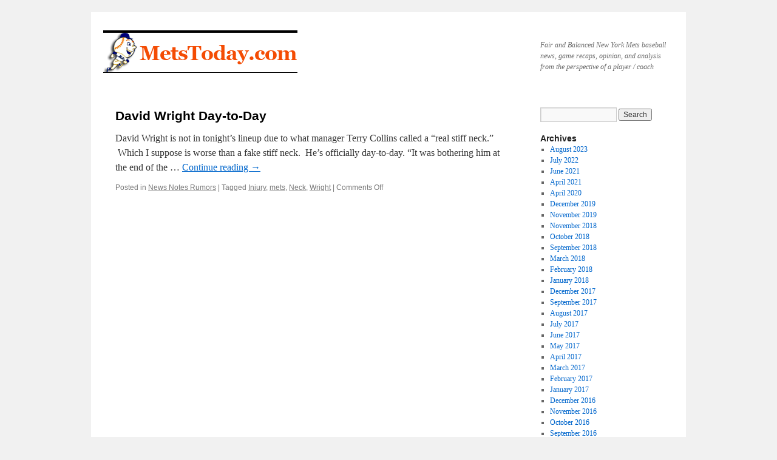

--- FILE ---
content_type: text/html; charset=UTF-8
request_url: http://www.metstoday.com/date/2013/04/29/
body_size: 10313
content:
<!DOCTYPE html>
<html lang="en-US">
<head>
<meta charset="UTF-8" />
<title>
29 | April | 2013 | 	</title>
<link rel="profile" href="https://gmpg.org/xfn/11" />
<link rel="stylesheet" type="text/css" media="all" href="http://www.metstoday.com/wp-content/themes/twentyten/style.css?ver=20251202" />
<link rel="pingback" href="http://www.metstoday.com/xmlrpc.php">
<meta name='robots' content='max-image-preview:large' />
<link rel="alternate" type="application/rss+xml" title=" &raquo; Feed" href="http://www.metstoday.com/feed/" />
<link rel="alternate" type="application/rss+xml" title=" &raquo; Comments Feed" href="http://www.metstoday.com/comments/feed/" />
<style id='wp-img-auto-sizes-contain-inline-css' type='text/css'>
img:is([sizes=auto i],[sizes^="auto," i]){contain-intrinsic-size:3000px 1500px}
/*# sourceURL=wp-img-auto-sizes-contain-inline-css */
</style>
<style id='wp-emoji-styles-inline-css' type='text/css'>

	img.wp-smiley, img.emoji {
		display: inline !important;
		border: none !important;
		box-shadow: none !important;
		height: 1em !important;
		width: 1em !important;
		margin: 0 0.07em !important;
		vertical-align: -0.1em !important;
		background: none !important;
		padding: 0 !important;
	}
/*# sourceURL=wp-emoji-styles-inline-css */
</style>
<style id='wp-block-library-inline-css' type='text/css'>
:root{--wp-block-synced-color:#7a00df;--wp-block-synced-color--rgb:122,0,223;--wp-bound-block-color:var(--wp-block-synced-color);--wp-editor-canvas-background:#ddd;--wp-admin-theme-color:#007cba;--wp-admin-theme-color--rgb:0,124,186;--wp-admin-theme-color-darker-10:#006ba1;--wp-admin-theme-color-darker-10--rgb:0,107,160.5;--wp-admin-theme-color-darker-20:#005a87;--wp-admin-theme-color-darker-20--rgb:0,90,135;--wp-admin-border-width-focus:2px}@media (min-resolution:192dpi){:root{--wp-admin-border-width-focus:1.5px}}.wp-element-button{cursor:pointer}:root .has-very-light-gray-background-color{background-color:#eee}:root .has-very-dark-gray-background-color{background-color:#313131}:root .has-very-light-gray-color{color:#eee}:root .has-very-dark-gray-color{color:#313131}:root .has-vivid-green-cyan-to-vivid-cyan-blue-gradient-background{background:linear-gradient(135deg,#00d084,#0693e3)}:root .has-purple-crush-gradient-background{background:linear-gradient(135deg,#34e2e4,#4721fb 50%,#ab1dfe)}:root .has-hazy-dawn-gradient-background{background:linear-gradient(135deg,#faaca8,#dad0ec)}:root .has-subdued-olive-gradient-background{background:linear-gradient(135deg,#fafae1,#67a671)}:root .has-atomic-cream-gradient-background{background:linear-gradient(135deg,#fdd79a,#004a59)}:root .has-nightshade-gradient-background{background:linear-gradient(135deg,#330968,#31cdcf)}:root .has-midnight-gradient-background{background:linear-gradient(135deg,#020381,#2874fc)}:root{--wp--preset--font-size--normal:16px;--wp--preset--font-size--huge:42px}.has-regular-font-size{font-size:1em}.has-larger-font-size{font-size:2.625em}.has-normal-font-size{font-size:var(--wp--preset--font-size--normal)}.has-huge-font-size{font-size:var(--wp--preset--font-size--huge)}.has-text-align-center{text-align:center}.has-text-align-left{text-align:left}.has-text-align-right{text-align:right}.has-fit-text{white-space:nowrap!important}#end-resizable-editor-section{display:none}.aligncenter{clear:both}.items-justified-left{justify-content:flex-start}.items-justified-center{justify-content:center}.items-justified-right{justify-content:flex-end}.items-justified-space-between{justify-content:space-between}.screen-reader-text{border:0;clip-path:inset(50%);height:1px;margin:-1px;overflow:hidden;padding:0;position:absolute;width:1px;word-wrap:normal!important}.screen-reader-text:focus{background-color:#ddd;clip-path:none;color:#444;display:block;font-size:1em;height:auto;left:5px;line-height:normal;padding:15px 23px 14px;text-decoration:none;top:5px;width:auto;z-index:100000}html :where(.has-border-color){border-style:solid}html :where([style*=border-top-color]){border-top-style:solid}html :where([style*=border-right-color]){border-right-style:solid}html :where([style*=border-bottom-color]){border-bottom-style:solid}html :where([style*=border-left-color]){border-left-style:solid}html :where([style*=border-width]){border-style:solid}html :where([style*=border-top-width]){border-top-style:solid}html :where([style*=border-right-width]){border-right-style:solid}html :where([style*=border-bottom-width]){border-bottom-style:solid}html :where([style*=border-left-width]){border-left-style:solid}html :where(img[class*=wp-image-]){height:auto;max-width:100%}:where(figure){margin:0 0 1em}html :where(.is-position-sticky){--wp-admin--admin-bar--position-offset:var(--wp-admin--admin-bar--height,0px)}@media screen and (max-width:600px){html :where(.is-position-sticky){--wp-admin--admin-bar--position-offset:0px}}

/*# sourceURL=wp-block-library-inline-css */
</style><style id='wp-block-categories-inline-css' type='text/css'>
.wp-block-categories{box-sizing:border-box}.wp-block-categories.alignleft{margin-right:2em}.wp-block-categories.alignright{margin-left:2em}.wp-block-categories.wp-block-categories-dropdown.aligncenter{text-align:center}.wp-block-categories .wp-block-categories__label{display:block;width:100%}
/*# sourceURL=http://www.metstoday.com/wp-includes/blocks/categories/style.min.css */
</style>
<style id='wp-block-list-inline-css' type='text/css'>
ol,ul{box-sizing:border-box}:root :where(.wp-block-list.has-background){padding:1.25em 2.375em}
/*# sourceURL=http://www.metstoday.com/wp-includes/blocks/list/style.min.css */
</style>
<style id='global-styles-inline-css' type='text/css'>
:root{--wp--preset--aspect-ratio--square: 1;--wp--preset--aspect-ratio--4-3: 4/3;--wp--preset--aspect-ratio--3-4: 3/4;--wp--preset--aspect-ratio--3-2: 3/2;--wp--preset--aspect-ratio--2-3: 2/3;--wp--preset--aspect-ratio--16-9: 16/9;--wp--preset--aspect-ratio--9-16: 9/16;--wp--preset--color--black: #000;--wp--preset--color--cyan-bluish-gray: #abb8c3;--wp--preset--color--white: #fff;--wp--preset--color--pale-pink: #f78da7;--wp--preset--color--vivid-red: #cf2e2e;--wp--preset--color--luminous-vivid-orange: #ff6900;--wp--preset--color--luminous-vivid-amber: #fcb900;--wp--preset--color--light-green-cyan: #7bdcb5;--wp--preset--color--vivid-green-cyan: #00d084;--wp--preset--color--pale-cyan-blue: #8ed1fc;--wp--preset--color--vivid-cyan-blue: #0693e3;--wp--preset--color--vivid-purple: #9b51e0;--wp--preset--color--blue: #0066cc;--wp--preset--color--medium-gray: #666;--wp--preset--color--light-gray: #f1f1f1;--wp--preset--gradient--vivid-cyan-blue-to-vivid-purple: linear-gradient(135deg,rgb(6,147,227) 0%,rgb(155,81,224) 100%);--wp--preset--gradient--light-green-cyan-to-vivid-green-cyan: linear-gradient(135deg,rgb(122,220,180) 0%,rgb(0,208,130) 100%);--wp--preset--gradient--luminous-vivid-amber-to-luminous-vivid-orange: linear-gradient(135deg,rgb(252,185,0) 0%,rgb(255,105,0) 100%);--wp--preset--gradient--luminous-vivid-orange-to-vivid-red: linear-gradient(135deg,rgb(255,105,0) 0%,rgb(207,46,46) 100%);--wp--preset--gradient--very-light-gray-to-cyan-bluish-gray: linear-gradient(135deg,rgb(238,238,238) 0%,rgb(169,184,195) 100%);--wp--preset--gradient--cool-to-warm-spectrum: linear-gradient(135deg,rgb(74,234,220) 0%,rgb(151,120,209) 20%,rgb(207,42,186) 40%,rgb(238,44,130) 60%,rgb(251,105,98) 80%,rgb(254,248,76) 100%);--wp--preset--gradient--blush-light-purple: linear-gradient(135deg,rgb(255,206,236) 0%,rgb(152,150,240) 100%);--wp--preset--gradient--blush-bordeaux: linear-gradient(135deg,rgb(254,205,165) 0%,rgb(254,45,45) 50%,rgb(107,0,62) 100%);--wp--preset--gradient--luminous-dusk: linear-gradient(135deg,rgb(255,203,112) 0%,rgb(199,81,192) 50%,rgb(65,88,208) 100%);--wp--preset--gradient--pale-ocean: linear-gradient(135deg,rgb(255,245,203) 0%,rgb(182,227,212) 50%,rgb(51,167,181) 100%);--wp--preset--gradient--electric-grass: linear-gradient(135deg,rgb(202,248,128) 0%,rgb(113,206,126) 100%);--wp--preset--gradient--midnight: linear-gradient(135deg,rgb(2,3,129) 0%,rgb(40,116,252) 100%);--wp--preset--font-size--small: 13px;--wp--preset--font-size--medium: 20px;--wp--preset--font-size--large: 36px;--wp--preset--font-size--x-large: 42px;--wp--preset--spacing--20: 0.44rem;--wp--preset--spacing--30: 0.67rem;--wp--preset--spacing--40: 1rem;--wp--preset--spacing--50: 1.5rem;--wp--preset--spacing--60: 2.25rem;--wp--preset--spacing--70: 3.38rem;--wp--preset--spacing--80: 5.06rem;--wp--preset--shadow--natural: 6px 6px 9px rgba(0, 0, 0, 0.2);--wp--preset--shadow--deep: 12px 12px 50px rgba(0, 0, 0, 0.4);--wp--preset--shadow--sharp: 6px 6px 0px rgba(0, 0, 0, 0.2);--wp--preset--shadow--outlined: 6px 6px 0px -3px rgb(255, 255, 255), 6px 6px rgb(0, 0, 0);--wp--preset--shadow--crisp: 6px 6px 0px rgb(0, 0, 0);}:where(.is-layout-flex){gap: 0.5em;}:where(.is-layout-grid){gap: 0.5em;}body .is-layout-flex{display: flex;}.is-layout-flex{flex-wrap: wrap;align-items: center;}.is-layout-flex > :is(*, div){margin: 0;}body .is-layout-grid{display: grid;}.is-layout-grid > :is(*, div){margin: 0;}:where(.wp-block-columns.is-layout-flex){gap: 2em;}:where(.wp-block-columns.is-layout-grid){gap: 2em;}:where(.wp-block-post-template.is-layout-flex){gap: 1.25em;}:where(.wp-block-post-template.is-layout-grid){gap: 1.25em;}.has-black-color{color: var(--wp--preset--color--black) !important;}.has-cyan-bluish-gray-color{color: var(--wp--preset--color--cyan-bluish-gray) !important;}.has-white-color{color: var(--wp--preset--color--white) !important;}.has-pale-pink-color{color: var(--wp--preset--color--pale-pink) !important;}.has-vivid-red-color{color: var(--wp--preset--color--vivid-red) !important;}.has-luminous-vivid-orange-color{color: var(--wp--preset--color--luminous-vivid-orange) !important;}.has-luminous-vivid-amber-color{color: var(--wp--preset--color--luminous-vivid-amber) !important;}.has-light-green-cyan-color{color: var(--wp--preset--color--light-green-cyan) !important;}.has-vivid-green-cyan-color{color: var(--wp--preset--color--vivid-green-cyan) !important;}.has-pale-cyan-blue-color{color: var(--wp--preset--color--pale-cyan-blue) !important;}.has-vivid-cyan-blue-color{color: var(--wp--preset--color--vivid-cyan-blue) !important;}.has-vivid-purple-color{color: var(--wp--preset--color--vivid-purple) !important;}.has-black-background-color{background-color: var(--wp--preset--color--black) !important;}.has-cyan-bluish-gray-background-color{background-color: var(--wp--preset--color--cyan-bluish-gray) !important;}.has-white-background-color{background-color: var(--wp--preset--color--white) !important;}.has-pale-pink-background-color{background-color: var(--wp--preset--color--pale-pink) !important;}.has-vivid-red-background-color{background-color: var(--wp--preset--color--vivid-red) !important;}.has-luminous-vivid-orange-background-color{background-color: var(--wp--preset--color--luminous-vivid-orange) !important;}.has-luminous-vivid-amber-background-color{background-color: var(--wp--preset--color--luminous-vivid-amber) !important;}.has-light-green-cyan-background-color{background-color: var(--wp--preset--color--light-green-cyan) !important;}.has-vivid-green-cyan-background-color{background-color: var(--wp--preset--color--vivid-green-cyan) !important;}.has-pale-cyan-blue-background-color{background-color: var(--wp--preset--color--pale-cyan-blue) !important;}.has-vivid-cyan-blue-background-color{background-color: var(--wp--preset--color--vivid-cyan-blue) !important;}.has-vivid-purple-background-color{background-color: var(--wp--preset--color--vivid-purple) !important;}.has-black-border-color{border-color: var(--wp--preset--color--black) !important;}.has-cyan-bluish-gray-border-color{border-color: var(--wp--preset--color--cyan-bluish-gray) !important;}.has-white-border-color{border-color: var(--wp--preset--color--white) !important;}.has-pale-pink-border-color{border-color: var(--wp--preset--color--pale-pink) !important;}.has-vivid-red-border-color{border-color: var(--wp--preset--color--vivid-red) !important;}.has-luminous-vivid-orange-border-color{border-color: var(--wp--preset--color--luminous-vivid-orange) !important;}.has-luminous-vivid-amber-border-color{border-color: var(--wp--preset--color--luminous-vivid-amber) !important;}.has-light-green-cyan-border-color{border-color: var(--wp--preset--color--light-green-cyan) !important;}.has-vivid-green-cyan-border-color{border-color: var(--wp--preset--color--vivid-green-cyan) !important;}.has-pale-cyan-blue-border-color{border-color: var(--wp--preset--color--pale-cyan-blue) !important;}.has-vivid-cyan-blue-border-color{border-color: var(--wp--preset--color--vivid-cyan-blue) !important;}.has-vivid-purple-border-color{border-color: var(--wp--preset--color--vivid-purple) !important;}.has-vivid-cyan-blue-to-vivid-purple-gradient-background{background: var(--wp--preset--gradient--vivid-cyan-blue-to-vivid-purple) !important;}.has-light-green-cyan-to-vivid-green-cyan-gradient-background{background: var(--wp--preset--gradient--light-green-cyan-to-vivid-green-cyan) !important;}.has-luminous-vivid-amber-to-luminous-vivid-orange-gradient-background{background: var(--wp--preset--gradient--luminous-vivid-amber-to-luminous-vivid-orange) !important;}.has-luminous-vivid-orange-to-vivid-red-gradient-background{background: var(--wp--preset--gradient--luminous-vivid-orange-to-vivid-red) !important;}.has-very-light-gray-to-cyan-bluish-gray-gradient-background{background: var(--wp--preset--gradient--very-light-gray-to-cyan-bluish-gray) !important;}.has-cool-to-warm-spectrum-gradient-background{background: var(--wp--preset--gradient--cool-to-warm-spectrum) !important;}.has-blush-light-purple-gradient-background{background: var(--wp--preset--gradient--blush-light-purple) !important;}.has-blush-bordeaux-gradient-background{background: var(--wp--preset--gradient--blush-bordeaux) !important;}.has-luminous-dusk-gradient-background{background: var(--wp--preset--gradient--luminous-dusk) !important;}.has-pale-ocean-gradient-background{background: var(--wp--preset--gradient--pale-ocean) !important;}.has-electric-grass-gradient-background{background: var(--wp--preset--gradient--electric-grass) !important;}.has-midnight-gradient-background{background: var(--wp--preset--gradient--midnight) !important;}.has-small-font-size{font-size: var(--wp--preset--font-size--small) !important;}.has-medium-font-size{font-size: var(--wp--preset--font-size--medium) !important;}.has-large-font-size{font-size: var(--wp--preset--font-size--large) !important;}.has-x-large-font-size{font-size: var(--wp--preset--font-size--x-large) !important;}
/*# sourceURL=global-styles-inline-css */
</style>
<style id='core-block-supports-inline-css' type='text/css'>
.wp-elements-1e4014757905083ab609ef67005eda51 a:where(:not(.wp-element-button)){color:var(--wp--preset--color--blue);}
/*# sourceURL=core-block-supports-inline-css */
</style>

<style id='classic-theme-styles-inline-css' type='text/css'>
/*! This file is auto-generated */
.wp-block-button__link{color:#fff;background-color:#32373c;border-radius:9999px;box-shadow:none;text-decoration:none;padding:calc(.667em + 2px) calc(1.333em + 2px);font-size:1.125em}.wp-block-file__button{background:#32373c;color:#fff;text-decoration:none}
/*# sourceURL=/wp-includes/css/classic-themes.min.css */
</style>
<link rel='stylesheet' id='twentyten-block-style-css' href='http://www.metstoday.com/wp-content/themes/twentyten/blocks.css?ver=20250220' type='text/css' media='all' />
<link rel="https://api.w.org/" href="http://www.metstoday.com/wp-json/" /><link rel="EditURI" type="application/rsd+xml" title="RSD" href="http://www.metstoday.com/xmlrpc.php?rsd" />
		<style type="text/css" id="wp-custom-css">
			.entry-meta { 
    display: none; 
}

.category-archive-meta {
    display: none;
}

.page-title {
    display: none;
}		</style>
		</head>

<body class="archive date wp-theme-twentyten">
<div id="wrapper" class="hfeed">
		<a href="#content" class="screen-reader-text skip-link">Skip to content</a>
	<div id="header">
		<div id="masthead">
			<div id="branding" role="banner">
									<div id="site-description">Fair and Balanced New York Mets baseball news, game recaps, opinion, and analysis from the perspective of a player / coach</div>
					<img src="http://www.metstoday.com/wp-content/uploads/2014/08/320x65-metstoday.png" width="320" height="65" alt="" srcset="http://www.metstoday.com/wp-content/uploads/2014/08/320x65-metstoday.png 320w, http://www.metstoday.com/wp-content/uploads/2014/08/320x65-metstoday-640x130.png 640w" sizes="(max-width: 320px) 100vw, 320px" decoding="async" />			</div><!-- #branding -->

			<div id="access" role="navigation">
							</div><!-- #access -->
		</div><!-- #masthead -->
	</div><!-- #header -->

	<div id="main">

		<div id="container">
			<div id="content" role="main">


			<h1 class="page-title">
			Daily Archives: <span>April 29, 2013</span>			</h1>





	
			<div id="post-8575" class="post-8575 post type-post status-publish format-standard hentry category-uncategorized tag-injury tag-mets tag-neck tag-wright">
			<h2 class="entry-title"><a href="http://www.metstoday.com/8575/uncategorized/david-wright-day-to-day/" rel="bookmark">David Wright Day-to-Day</a></h2>

			<div class="entry-meta">
				<span class="meta-prep meta-prep-author">Posted on</span> <a href="http://www.metstoday.com/8575/uncategorized/david-wright-day-to-day/" title="5:10 pm" rel="bookmark"><span class="entry-date">April 29, 2013</span></a> <span class="meta-sep">by</span> <span class="author vcard"><a class="url fn n" href="http://www.metstoday.com/author/paulfesta/" title="View all posts by Paul Festa">Paul Festa</a></span>			</div><!-- .entry-meta -->

					<div class="entry-summary">
				<p>David Wright is not in tonight&#8217;s lineup due to what manager Terry Collins called a &#8220;real stiff neck.&#8221;  Which I suppose is worse than a fake stiff neck.  He&#8217;s officially day-to-day. &#8220;It was bothering him at the end of the &hellip; <a href="http://www.metstoday.com/8575/uncategorized/david-wright-day-to-day/">Continue reading <span class="meta-nav">&rarr;</span></a></p>
			</div><!-- .entry-summary -->
	
			<div class="entry-utility">
									<span class="cat-links">
						<span class="entry-utility-prep entry-utility-prep-cat-links">Posted in</span> <a href="http://www.metstoday.com/category/uncategorized/" rel="category tag">News Notes Rumors</a>					</span>
					<span class="meta-sep">|</span>
				
								<span class="tag-links">
					<span class="entry-utility-prep entry-utility-prep-tag-links">Tagged</span> <a href="http://www.metstoday.com/tag/injury/" rel="tag">Injury</a>, <a href="http://www.metstoday.com/tag/mets/" rel="tag">mets</a>, <a href="http://www.metstoday.com/tag/neck/" rel="tag">Neck</a>, <a href="http://www.metstoday.com/tag/wright/" rel="tag">Wright</a>				</span>
				<span class="meta-sep">|</span>
				
				<span class="comments-link"><span>Comments Off<span class="screen-reader-text"> on David Wright Day-to-Day</span></span></span>

							</div><!-- .entry-utility -->
		</div><!-- #post-8575 -->

		
	


			</div><!-- #content -->
		</div><!-- #container -->


		<div id="primary" class="widget-area" role="complementary">
			<ul class="xoxo">


			<li id="search" class="widget-container widget_search">
				<form role="search" method="get" id="searchform" class="searchform" action="http://www.metstoday.com/">
				<div>
					<label class="screen-reader-text" for="s">Search for:</label>
					<input type="text" value="" name="s" id="s" />
					<input type="submit" id="searchsubmit" value="Search" />
				</div>
			</form>			</li>

			<li id="archives" class="widget-container">
				<h3 class="widget-title">Archives</h3>
				<ul>
						<li><a href='http://www.metstoday.com/date/2023/08/'>August 2023</a></li>
	<li><a href='http://www.metstoday.com/date/2022/07/'>July 2022</a></li>
	<li><a href='http://www.metstoday.com/date/2021/06/'>June 2021</a></li>
	<li><a href='http://www.metstoday.com/date/2021/04/'>April 2021</a></li>
	<li><a href='http://www.metstoday.com/date/2020/04/'>April 2020</a></li>
	<li><a href='http://www.metstoday.com/date/2019/12/'>December 2019</a></li>
	<li><a href='http://www.metstoday.com/date/2019/11/'>November 2019</a></li>
	<li><a href='http://www.metstoday.com/date/2018/11/'>November 2018</a></li>
	<li><a href='http://www.metstoday.com/date/2018/10/'>October 2018</a></li>
	<li><a href='http://www.metstoday.com/date/2018/09/'>September 2018</a></li>
	<li><a href='http://www.metstoday.com/date/2018/03/'>March 2018</a></li>
	<li><a href='http://www.metstoday.com/date/2018/02/'>February 2018</a></li>
	<li><a href='http://www.metstoday.com/date/2018/01/'>January 2018</a></li>
	<li><a href='http://www.metstoday.com/date/2017/12/'>December 2017</a></li>
	<li><a href='http://www.metstoday.com/date/2017/09/'>September 2017</a></li>
	<li><a href='http://www.metstoday.com/date/2017/08/'>August 2017</a></li>
	<li><a href='http://www.metstoday.com/date/2017/07/'>July 2017</a></li>
	<li><a href='http://www.metstoday.com/date/2017/06/'>June 2017</a></li>
	<li><a href='http://www.metstoday.com/date/2017/05/'>May 2017</a></li>
	<li><a href='http://www.metstoday.com/date/2017/04/'>April 2017</a></li>
	<li><a href='http://www.metstoday.com/date/2017/03/'>March 2017</a></li>
	<li><a href='http://www.metstoday.com/date/2017/02/'>February 2017</a></li>
	<li><a href='http://www.metstoday.com/date/2017/01/'>January 2017</a></li>
	<li><a href='http://www.metstoday.com/date/2016/12/'>December 2016</a></li>
	<li><a href='http://www.metstoday.com/date/2016/11/'>November 2016</a></li>
	<li><a href='http://www.metstoday.com/date/2016/10/'>October 2016</a></li>
	<li><a href='http://www.metstoday.com/date/2016/09/'>September 2016</a></li>
	<li><a href='http://www.metstoday.com/date/2016/08/'>August 2016</a></li>
	<li><a href='http://www.metstoday.com/date/2016/07/'>July 2016</a></li>
	<li><a href='http://www.metstoday.com/date/2016/06/'>June 2016</a></li>
	<li><a href='http://www.metstoday.com/date/2016/05/'>May 2016</a></li>
	<li><a href='http://www.metstoday.com/date/2016/04/'>April 2016</a></li>
	<li><a href='http://www.metstoday.com/date/2016/03/'>March 2016</a></li>
	<li><a href='http://www.metstoday.com/date/2016/02/'>February 2016</a></li>
	<li><a href='http://www.metstoday.com/date/2016/01/'>January 2016</a></li>
	<li><a href='http://www.metstoday.com/date/2015/12/'>December 2015</a></li>
	<li><a href='http://www.metstoday.com/date/2015/11/'>November 2015</a></li>
	<li><a href='http://www.metstoday.com/date/2015/10/'>October 2015</a></li>
	<li><a href='http://www.metstoday.com/date/2015/09/'>September 2015</a></li>
	<li><a href='http://www.metstoday.com/date/2015/08/'>August 2015</a></li>
	<li><a href='http://www.metstoday.com/date/2015/07/'>July 2015</a></li>
	<li><a href='http://www.metstoday.com/date/2015/06/'>June 2015</a></li>
	<li><a href='http://www.metstoday.com/date/2015/05/'>May 2015</a></li>
	<li><a href='http://www.metstoday.com/date/2015/04/'>April 2015</a></li>
	<li><a href='http://www.metstoday.com/date/2015/03/'>March 2015</a></li>
	<li><a href='http://www.metstoday.com/date/2015/02/'>February 2015</a></li>
	<li><a href='http://www.metstoday.com/date/2015/01/'>January 2015</a></li>
	<li><a href='http://www.metstoday.com/date/2014/12/'>December 2014</a></li>
	<li><a href='http://www.metstoday.com/date/2014/11/'>November 2014</a></li>
	<li><a href='http://www.metstoday.com/date/2014/10/'>October 2014</a></li>
	<li><a href='http://www.metstoday.com/date/2014/09/'>September 2014</a></li>
	<li><a href='http://www.metstoday.com/date/2014/08/'>August 2014</a></li>
	<li><a href='http://www.metstoday.com/date/2014/07/'>July 2014</a></li>
	<li><a href='http://www.metstoday.com/date/2014/06/'>June 2014</a></li>
	<li><a href='http://www.metstoday.com/date/2014/05/'>May 2014</a></li>
	<li><a href='http://www.metstoday.com/date/2014/04/'>April 2014</a></li>
	<li><a href='http://www.metstoday.com/date/2014/03/'>March 2014</a></li>
	<li><a href='http://www.metstoday.com/date/2014/02/'>February 2014</a></li>
	<li><a href='http://www.metstoday.com/date/2014/01/'>January 2014</a></li>
	<li><a href='http://www.metstoday.com/date/2013/12/'>December 2013</a></li>
	<li><a href='http://www.metstoday.com/date/2013/11/'>November 2013</a></li>
	<li><a href='http://www.metstoday.com/date/2013/10/'>October 2013</a></li>
	<li><a href='http://www.metstoday.com/date/2013/09/'>September 2013</a></li>
	<li><a href='http://www.metstoday.com/date/2013/08/'>August 2013</a></li>
	<li><a href='http://www.metstoday.com/date/2013/07/'>July 2013</a></li>
	<li><a href='http://www.metstoday.com/date/2013/06/'>June 2013</a></li>
	<li><a href='http://www.metstoday.com/date/2013/05/'>May 2013</a></li>
	<li><a href='http://www.metstoday.com/date/2013/04/' aria-current="page">April 2013</a></li>
	<li><a href='http://www.metstoday.com/date/2013/03/'>March 2013</a></li>
	<li><a href='http://www.metstoday.com/date/2013/02/'>February 2013</a></li>
	<li><a href='http://www.metstoday.com/date/2013/01/'>January 2013</a></li>
	<li><a href='http://www.metstoday.com/date/2012/12/'>December 2012</a></li>
	<li><a href='http://www.metstoday.com/date/2012/11/'>November 2012</a></li>
	<li><a href='http://www.metstoday.com/date/2012/10/'>October 2012</a></li>
	<li><a href='http://www.metstoday.com/date/2012/09/'>September 2012</a></li>
	<li><a href='http://www.metstoday.com/date/2012/08/'>August 2012</a></li>
	<li><a href='http://www.metstoday.com/date/2012/07/'>July 2012</a></li>
	<li><a href='http://www.metstoday.com/date/2012/06/'>June 2012</a></li>
	<li><a href='http://www.metstoday.com/date/2012/05/'>May 2012</a></li>
	<li><a href='http://www.metstoday.com/date/2012/04/'>April 2012</a></li>
	<li><a href='http://www.metstoday.com/date/2012/03/'>March 2012</a></li>
	<li><a href='http://www.metstoday.com/date/2012/02/'>February 2012</a></li>
	<li><a href='http://www.metstoday.com/date/2012/01/'>January 2012</a></li>
	<li><a href='http://www.metstoday.com/date/2011/12/'>December 2011</a></li>
	<li><a href='http://www.metstoday.com/date/2011/11/'>November 2011</a></li>
	<li><a href='http://www.metstoday.com/date/2011/10/'>October 2011</a></li>
	<li><a href='http://www.metstoday.com/date/2011/09/'>September 2011</a></li>
	<li><a href='http://www.metstoday.com/date/2011/08/'>August 2011</a></li>
	<li><a href='http://www.metstoday.com/date/2011/07/'>July 2011</a></li>
	<li><a href='http://www.metstoday.com/date/2011/06/'>June 2011</a></li>
	<li><a href='http://www.metstoday.com/date/2011/05/'>May 2011</a></li>
	<li><a href='http://www.metstoday.com/date/2011/04/'>April 2011</a></li>
	<li><a href='http://www.metstoday.com/date/2011/03/'>March 2011</a></li>
	<li><a href='http://www.metstoday.com/date/2011/02/'>February 2011</a></li>
	<li><a href='http://www.metstoday.com/date/2011/01/'>January 2011</a></li>
	<li><a href='http://www.metstoday.com/date/2010/12/'>December 2010</a></li>
	<li><a href='http://www.metstoday.com/date/2010/11/'>November 2010</a></li>
	<li><a href='http://www.metstoday.com/date/2010/10/'>October 2010</a></li>
	<li><a href='http://www.metstoday.com/date/2010/09/'>September 2010</a></li>
	<li><a href='http://www.metstoday.com/date/2010/08/'>August 2010</a></li>
	<li><a href='http://www.metstoday.com/date/2010/07/'>July 2010</a></li>
	<li><a href='http://www.metstoday.com/date/2010/06/'>June 2010</a></li>
	<li><a href='http://www.metstoday.com/date/2010/05/'>May 2010</a></li>
	<li><a href='http://www.metstoday.com/date/2010/04/'>April 2010</a></li>
	<li><a href='http://www.metstoday.com/date/2010/03/'>March 2010</a></li>
	<li><a href='http://www.metstoday.com/date/2010/02/'>February 2010</a></li>
	<li><a href='http://www.metstoday.com/date/2010/01/'>January 2010</a></li>
	<li><a href='http://www.metstoday.com/date/2009/12/'>December 2009</a></li>
	<li><a href='http://www.metstoday.com/date/2009/11/'>November 2009</a></li>
	<li><a href='http://www.metstoday.com/date/2009/10/'>October 2009</a></li>
	<li><a href='http://www.metstoday.com/date/2009/09/'>September 2009</a></li>
	<li><a href='http://www.metstoday.com/date/2009/08/'>August 2009</a></li>
	<li><a href='http://www.metstoday.com/date/2009/07/'>July 2009</a></li>
	<li><a href='http://www.metstoday.com/date/2009/06/'>June 2009</a></li>
	<li><a href='http://www.metstoday.com/date/2009/05/'>May 2009</a></li>
	<li><a href='http://www.metstoday.com/date/2009/04/'>April 2009</a></li>
	<li><a href='http://www.metstoday.com/date/2009/03/'>March 2009</a></li>
	<li><a href='http://www.metstoday.com/date/2009/02/'>February 2009</a></li>
	<li><a href='http://www.metstoday.com/date/2009/01/'>January 2009</a></li>
	<li><a href='http://www.metstoday.com/date/2008/12/'>December 2008</a></li>
	<li><a href='http://www.metstoday.com/date/2008/11/'>November 2008</a></li>
	<li><a href='http://www.metstoday.com/date/2008/10/'>October 2008</a></li>
	<li><a href='http://www.metstoday.com/date/2008/09/'>September 2008</a></li>
	<li><a href='http://www.metstoday.com/date/2008/08/'>August 2008</a></li>
	<li><a href='http://www.metstoday.com/date/2008/07/'>July 2008</a></li>
	<li><a href='http://www.metstoday.com/date/2008/06/'>June 2008</a></li>
	<li><a href='http://www.metstoday.com/date/2008/05/'>May 2008</a></li>
	<li><a href='http://www.metstoday.com/date/2008/04/'>April 2008</a></li>
	<li><a href='http://www.metstoday.com/date/2008/03/'>March 2008</a></li>
	<li><a href='http://www.metstoday.com/date/2008/02/'>February 2008</a></li>
	<li><a href='http://www.metstoday.com/date/2008/01/'>January 2008</a></li>
	<li><a href='http://www.metstoday.com/date/2007/12/'>December 2007</a></li>
	<li><a href='http://www.metstoday.com/date/2007/11/'>November 2007</a></li>
	<li><a href='http://www.metstoday.com/date/2007/10/'>October 2007</a></li>
	<li><a href='http://www.metstoday.com/date/2007/09/'>September 2007</a></li>
	<li><a href='http://www.metstoday.com/date/2007/08/'>August 2007</a></li>
	<li><a href='http://www.metstoday.com/date/2007/07/'>July 2007</a></li>
	<li><a href='http://www.metstoday.com/date/2007/06/'>June 2007</a></li>
	<li><a href='http://www.metstoday.com/date/2007/05/'>May 2007</a></li>
	<li><a href='http://www.metstoday.com/date/2007/04/'>April 2007</a></li>
	<li><a href='http://www.metstoday.com/date/2007/03/'>March 2007</a></li>
	<li><a href='http://www.metstoday.com/date/2007/02/'>February 2007</a></li>
	<li><a href='http://www.metstoday.com/date/2007/01/'>January 2007</a></li>
	<li><a href='http://www.metstoday.com/date/2006/12/'>December 2006</a></li>
	<li><a href='http://www.metstoday.com/date/2006/11/'>November 2006</a></li>
	<li><a href='http://www.metstoday.com/date/2006/10/'>October 2006</a></li>
	<li><a href='http://www.metstoday.com/date/2006/09/'>September 2006</a></li>
	<li><a href='http://www.metstoday.com/date/2006/08/'>August 2006</a></li>
	<li><a href='http://www.metstoday.com/date/2006/07/'>July 2006</a></li>
	<li><a href='http://www.metstoday.com/date/2006/06/'>June 2006</a></li>
	<li><a href='http://www.metstoday.com/date/2006/05/'>May 2006</a></li>
	<li><a href='http://www.metstoday.com/date/2006/04/'>April 2006</a></li>
	<li><a href='http://www.metstoday.com/date/2006/03/'>March 2006</a></li>
	<li><a href='http://www.metstoday.com/date/2006/02/'>February 2006</a></li>
				</ul>
			</li>

			<li id="meta" class="widget-container">
				<h3 class="widget-title">Meta</h3>
				<ul>
										<li><a href="http://www.metstoday.com/wp-login.php">Log in</a></li>
									</ul>
			</li>

					</ul>
		</div><!-- #primary .widget-area -->


		<div id="secondary" class="widget-area" role="complementary">
			<ul class="xoxo">
				<li id="block-2" class="widget-container widget_block">
<ul class="wp-block-list has-blue-color has-text-color has-link-color wp-elements-1e4014757905083ab609ef67005eda51">
<li></li>
</ul>
</li><li id="block-3" class="widget-container widget_block widget_categories"><ul class="wp-block-categories-list wp-block-categories">	<li class="cat-item cat-item-22"><a href="http://www.metstoday.com/category/07-08-offseason/">07-08 Offseason</a>
</li>
	<li class="cat-item cat-item-34"><a href="http://www.metstoday.com/category/2008-2009-offseason/">08-09 Offseason</a>
</li>
	<li class="cat-item cat-item-832"><a href="http://www.metstoday.com/category/09-10-offseason/">09-10 Offseason</a>
</li>
	<li class="cat-item cat-item-1146"><a href="http://www.metstoday.com/category/10-11-offseason/">10-11 Offseason</a>
</li>
	<li class="cat-item cat-item-1495"><a href="http://www.metstoday.com/category/11-12-offseason/">11-12 Offseason</a>
</li>
	<li class="cat-item cat-item-1802"><a href="http://www.metstoday.com/category/12-13-offseason/">12-13 Offseason</a>
</li>
	<li class="cat-item cat-item-1966"><a href="http://www.metstoday.com/category/13-14-offseason/">13-14 Offseason</a>
</li>
	<li class="cat-item cat-item-1993"><a href="http://www.metstoday.com/category/14-15-offseason/">14-15 Offseason</a>
</li>
	<li class="cat-item cat-item-2005"><a href="http://www.metstoday.com/category/15-16-offseason/">15-16 Offseason</a>
</li>
	<li class="cat-item cat-item-2022"><a href="http://www.metstoday.com/category/16-17-offseason/">16-17 Offseason</a>
</li>
	<li class="cat-item cat-item-2025"><a href="http://www.metstoday.com/category/17-18-offseason/">17-18 Offseason</a>
</li>
	<li class="cat-item cat-item-2026"><a href="http://www.metstoday.com/category/18-19-offseason/">18-19 Offseason</a>
</li>
	<li class="cat-item cat-item-2028"><a href="http://www.metstoday.com/category/19-20-offseason/">19-20 Offseason</a>
</li>
	<li class="cat-item cat-item-9"><a href="http://www.metstoday.com/category/2006-postseason/">2006 Postseason</a>
</li>
	<li class="cat-item cat-item-828"><a href="http://www.metstoday.com/category/2009-mets-evaluations/">2009 Mets Evaluations</a>
</li>
	<li class="cat-item cat-item-1151"><a href="http://www.metstoday.com/category/2010-mets-evaluations/">2010 Mets Evaluations</a>
</li>
	<li class="cat-item cat-item-992"><a href="http://www.metstoday.com/category/2010-spring-training/">2010 Spring Training</a>
</li>
	<li class="cat-item cat-item-1508"><a href="http://www.metstoday.com/category/2011-mets-evaluations/">2011 Mets Evaluations</a>
</li>
	<li class="cat-item cat-item-1275"><a href="http://www.metstoday.com/category/2011-spring-training/">2011 Spring Training</a>
</li>
	<li class="cat-item cat-item-1806"><a href="http://www.metstoday.com/category/2012-mets-evaluations/">2012 Mets Evaluations</a>
</li>
	<li class="cat-item cat-item-1873"><a href="http://www.metstoday.com/category/2013-spring-training/">2013 Spring Training</a>
</li>
	<li class="cat-item cat-item-1995"><a href="http://www.metstoday.com/category/2015-spring-training/">2015 Spring Training</a>
</li>
	<li class="cat-item cat-item-2017"><a href="http://www.metstoday.com/category/2016-spring-training/">2016 Spring Training</a>
</li>
	<li class="cat-item cat-item-2024"><a href="http://www.metstoday.com/category/2018-mets-season/">2018 Mets Season</a>
</li>
	<li class="cat-item cat-item-2032"><a href="http://www.metstoday.com/category/22-23-offseason/">22-23 Offseason</a>
</li>
	<li class="cat-item cat-item-20"><a href="http://www.metstoday.com/category/around-the-blogs/">Around the Blogs</a>
</li>
	<li class="cat-item cat-item-30"><a href="http://www.metstoday.com/category/baseball-basics/">Baseball Basics</a>
</li>
	<li class="cat-item cat-item-804"><a href="http://www.metstoday.com/category/bring-wally-back/">Bring Wally Back Man</a>
</li>
	<li class="cat-item cat-item-40"><a href="http://www.metstoday.com/category/bullpen-blueprint/">Bullpen Blueprint</a>
</li>
	<li class="cat-item cat-item-43"><a href="http://www.metstoday.com/category/mets-buzz/">Buzz</a>
</li>
	<li class="cat-item cat-item-1089"><a href="http://www.metstoday.com/category/catching-mechanics/">Catching Mechanics</a>
</li>
	<li class="cat-item cat-item-321"><a href="http://www.metstoday.com/category/citi-field/">citi field</a>
</li>
	<li class="cat-item cat-item-6"><a href="http://www.metstoday.com/category/cool-mets-stuff/">Cool Mets Stuff</a>
</li>
	<li class="cat-item cat-item-1992"><a href="http://www.metstoday.com/category/featured/">Featured</a>
</li>
	<li class="cat-item cat-item-1041"><a href="http://www.metstoday.com/category/gameday-open-thread/">Gameday Open Thread</a>
</li>
	<li class="cat-item cat-item-10"><a href="http://www.metstoday.com/category/hot-stove/">Hot Stove</a>
</li>
	<li class="cat-item cat-item-28"><a href="http://www.metstoday.com/category/inside-looks/">Inside Looks</a>
</li>
	<li class="cat-item cat-item-45"><a href="http://www.metstoday.com/category/mets-news/">Latest Mets News</a>
</li>
	<li class="cat-item cat-item-42"><a href="http://www.metstoday.com/category/mets-opinion/">Latest Post</a>
</li>
	<li class="cat-item cat-item-18"><a href="http://www.metstoday.com/category/lawrence-watch/">Lawrence Watch</a>
</li>
	<li class="cat-item cat-item-1297"><a href="http://www.metstoday.com/category/lineup-2/">Lineup</a>
</li>
	<li class="cat-item cat-item-1047"><a href="http://www.metstoday.com/category/lineups/">Lineups</a>
</li>
	<li class="cat-item cat-item-1042"><a href="http://www.metstoday.com/category/link-dump/">Link Dump</a>
</li>
	<li class="cat-item cat-item-599"><a href="http://www.metstoday.com/category/shea-what/manuel-being-manuel/">Manuel Being Manuel</a>
</li>
	<li class="cat-item cat-item-758"><a href="http://www.metstoday.com/category/mets-1969-games/">Mets 1969 Games</a>
</li>
	<li class="cat-item cat-item-3"><a href="http://www.metstoday.com/category/ny-mets/">Mets 2006 Games</a>
</li>
	<li class="cat-item cat-item-12"><a href="http://www.metstoday.com/category/mets-2007-games/">Mets 2007 Games</a>
</li>
	<li class="cat-item cat-item-27"><a href="http://www.metstoday.com/category/mets-2008-games/">Mets 2008 Games</a>
</li>
	<li class="cat-item cat-item-395"><a href="http://www.metstoday.com/category/mets-2009-games/">Mets 2009 Games</a>
</li>
	<li class="cat-item cat-item-1004"><a href="http://www.metstoday.com/category/mets-2010-games/">Mets 2010 Games</a>
</li>
	<li class="cat-item cat-item-1295"><a href="http://www.metstoday.com/category/mets-2011-games/">Mets 2011 Games</a>
</li>
	<li class="cat-item cat-item-1658"><a href="http://www.metstoday.com/category/mets-2012-games/">Mets 2012 Games</a>
</li>
	<li class="cat-item cat-item-1897"><a href="http://www.metstoday.com/category/mets-2013-games/">Mets 2013 Games</a>
</li>
	<li class="cat-item cat-item-1989"><a href="http://www.metstoday.com/category/mets-2014-games/">Mets 2014 Games</a>
</li>
	<li class="cat-item cat-item-1999"><a href="http://www.metstoday.com/category/mets-2015-games/">Mets 2015 Games</a>
</li>
	<li class="cat-item cat-item-2019"><a href="http://www.metstoday.com/category/mets-2016-games/">Mets 2016 Games</a>
</li>
	<li class="cat-item cat-item-2018"><a href="http://www.metstoday.com/category/mets-2016-season/">Mets 2016 Season</a>
</li>
	<li class="cat-item cat-item-2023"><a href="http://www.metstoday.com/category/mets-2017-games/">Mets 2017 Games</a>
</li>
	<li class="cat-item cat-item-534"><a href="http://www.metstoday.com/category/mets-birthdays/">Mets Birthdays</a>
</li>
	<li class="cat-item cat-item-558"><a href="http://www.metstoday.com/category/cool-mets-stuff/mets-books/">Mets Books</a>
</li>
	<li class="cat-item cat-item-616"><a href="http://www.metstoday.com/category/mets-gifts/">Mets Gifts</a>
</li>
	<li class="cat-item cat-item-1306"><a href="http://www.metstoday.com/category/mets-history/">Mets History</a>
</li>
	<li class="cat-item cat-item-19"><a href="http://www.metstoday.com/category/mets-hitting/">Mets Hitting</a>
</li>
	<li class="cat-item cat-item-25"><a href="http://www.metstoday.com/category/mets-injuries/">Mets Injuries</a>
</li>
	<li class="cat-item cat-item-21"><a href="http://www.metstoday.com/category/mets-mailbag/">Mets Mailbag</a>
</li>
	<li class="cat-item cat-item-1300"><a href="http://www.metstoday.com/category/mets-memories/">Mets Memories</a>
</li>
	<li class="cat-item cat-item-1054"><a href="http://www.metstoday.com/category/mets-minors/">Mets Minors</a>
</li>
	<li class="cat-item cat-item-1389"><a href="http://www.metstoday.com/category/mets-photos/">Mets Photos</a>
</li>
	<li class="cat-item cat-item-8"><a href="http://www.metstoday.com/category/cool-mets-stuff/mets-videos/">Mets Videos</a>
</li>
	<li class="cat-item cat-item-31"><a href="http://www.metstoday.com/category/mets-yesterday/">Mets Yesterday</a>
</li>
	<li class="cat-item cat-item-1"><a href="http://www.metstoday.com/category/uncategorized/">News Notes Rumors</a>
</li>
	<li class="cat-item cat-item-1139"><a href="http://www.metstoday.com/category/off-topic/">Off Topic</a>
</li>
	<li class="cat-item cat-item-1007"><a href="http://www.metstoday.com/category/opinion-and-analysis/">Opinion and Analysis</a>
</li>
	<li class="cat-item cat-item-1371"><a href="http://www.metstoday.com/category/page-two-tuesday/">Page Two Tuesday</a>
</li>
	<li class="cat-item cat-item-431"><a href="http://www.metstoday.com/category/pitching-mechanics/">Pitching Mechanics</a>
</li>
	<li class="cat-item cat-item-5"><a href="http://www.metstoday.com/category/pitching-staff/">Pitching Staff</a>
</li>
	<li class="cat-item cat-item-4"><a href="http://www.metstoday.com/category/player-notes/">Player Notes</a>
</li>
	<li class="cat-item cat-item-1077"><a href="http://www.metstoday.com/category/poll/">poll</a>
</li>
	<li class="cat-item cat-item-35"><a href="http://www.metstoday.com/category/predictions/">Predictions</a>
</li>
	<li class="cat-item cat-item-13"><a href="http://www.metstoday.com/category/reviews/">Reviews</a>
</li>
	<li class="cat-item cat-item-44"><a href="http://www.metstoday.com/category/mets-rumors/">Rumors</a>
</li>
	<li class="cat-item cat-item-14"><a href="http://www.metstoday.com/category/series-previews/">Series Previews</a>
</li>
	<li class="cat-item cat-item-29"><a href="http://www.metstoday.com/category/shea-what/">Shea What?</a>
</li>
	<li class="cat-item cat-item-24"><a href="http://www.metstoday.com/category/spring-training-08/">Spring Training 08</a>
</li>
	<li class="cat-item cat-item-2"><a href="http://www.metstoday.com/category/spring-training-2006/">Spring Training 2006</a>
</li>
	<li class="cat-item cat-item-11"><a href="http://www.metstoday.com/category/spring-training-2007/">Spring Training 2007</a>
</li>
	<li class="cat-item cat-item-396"><a href="http://www.metstoday.com/category/spring-training-2009/">Spring Training 2009</a>
</li>
	<li class="cat-item cat-item-1243"><a href="http://www.metstoday.com/category/spring-training-countdown/">Spring Training Countdown</a>
</li>
	<li class="cat-item cat-item-863"><a href="http://www.metstoday.com/category/stats/">Stats</a>
</li>
	<li class="cat-item cat-item-679"><a href="http://www.metstoday.com/category/talking-points/">Talking Points</a>
</li>
	<li class="cat-item cat-item-1988"><a href="http://www.metstoday.com/category/the-fix/">The Fix</a>
</li>
	<li class="cat-item cat-item-1782"><a href="http://www.metstoday.com/category/todays-tweet/">Today&#039;s Tweet</a>
</li>
	<li class="cat-item cat-item-32"><a href="http://www.metstoday.com/category/trades/">Trades</a>
</li>
	<li class="cat-item cat-item-1160"><a href="http://www.metstoday.com/category/wallyball/">WallyBall</a>
</li>
	<li class="cat-item cat-item-26"><a href="http://www.metstoday.com/category/where-are-they-now/">Where Are They Now</a>
</li>
	<li class="cat-item cat-item-424"><a href="http://www.metstoday.com/category/where-they-are-now/">Where They Are Now</a>
</li>
	<li class="cat-item cat-item-596"><a href="http://www.metstoday.com/category/wheres-ollie/">where&#039;s ollie</a>
</li>
	<li class="cat-item cat-item-23"><a href="http://www.metstoday.com/category/winter-leagues/">Winter Leagues</a>
</li>
	<li class="cat-item cat-item-1815"><a href="http://www.metstoday.com/category/would-you/">Would You &#8230;?</a>
</li>
</ul></li>			</ul>
		</div><!-- #secondary .widget-area -->

	</div><!-- #main -->

	<div id="footer" role="contentinfo">
		<div id="colophon">



			<div id="site-info">
				<a href="http://www.metstoday.com/" rel="home">
									</a>
							</div><!-- #site-info -->

			<div id="site-generator">
								<a href="https://wordpress.org/" class="imprint" title="Semantic Personal Publishing Platform">
					Proudly powered by WordPress.				</a>
			</div><!-- #site-generator -->

		</div><!-- #colophon -->
	</div><!-- #footer -->

</div><!-- #wrapper -->

<script type="speculationrules">
{"prefetch":[{"source":"document","where":{"and":[{"href_matches":"/*"},{"not":{"href_matches":["/wp-*.php","/wp-admin/*","/wp-content/uploads/*","/wp-content/*","/wp-content/plugins/*","/wp-content/themes/twentyten/*","/*\\?(.+)"]}},{"not":{"selector_matches":"a[rel~=\"nofollow\"]"}},{"not":{"selector_matches":".no-prefetch, .no-prefetch a"}}]},"eagerness":"conservative"}]}
</script>
<script id="wp-emoji-settings" type="application/json">
{"baseUrl":"https://s.w.org/images/core/emoji/17.0.2/72x72/","ext":".png","svgUrl":"https://s.w.org/images/core/emoji/17.0.2/svg/","svgExt":".svg","source":{"concatemoji":"http://www.metstoday.com/wp-includes/js/wp-emoji-release.min.js?ver=6.9"}}
</script>
<script type="module">
/* <![CDATA[ */
/*! This file is auto-generated */
const a=JSON.parse(document.getElementById("wp-emoji-settings").textContent),o=(window._wpemojiSettings=a,"wpEmojiSettingsSupports"),s=["flag","emoji"];function i(e){try{var t={supportTests:e,timestamp:(new Date).valueOf()};sessionStorage.setItem(o,JSON.stringify(t))}catch(e){}}function c(e,t,n){e.clearRect(0,0,e.canvas.width,e.canvas.height),e.fillText(t,0,0);t=new Uint32Array(e.getImageData(0,0,e.canvas.width,e.canvas.height).data);e.clearRect(0,0,e.canvas.width,e.canvas.height),e.fillText(n,0,0);const a=new Uint32Array(e.getImageData(0,0,e.canvas.width,e.canvas.height).data);return t.every((e,t)=>e===a[t])}function p(e,t){e.clearRect(0,0,e.canvas.width,e.canvas.height),e.fillText(t,0,0);var n=e.getImageData(16,16,1,1);for(let e=0;e<n.data.length;e++)if(0!==n.data[e])return!1;return!0}function u(e,t,n,a){switch(t){case"flag":return n(e,"\ud83c\udff3\ufe0f\u200d\u26a7\ufe0f","\ud83c\udff3\ufe0f\u200b\u26a7\ufe0f")?!1:!n(e,"\ud83c\udde8\ud83c\uddf6","\ud83c\udde8\u200b\ud83c\uddf6")&&!n(e,"\ud83c\udff4\udb40\udc67\udb40\udc62\udb40\udc65\udb40\udc6e\udb40\udc67\udb40\udc7f","\ud83c\udff4\u200b\udb40\udc67\u200b\udb40\udc62\u200b\udb40\udc65\u200b\udb40\udc6e\u200b\udb40\udc67\u200b\udb40\udc7f");case"emoji":return!a(e,"\ud83e\u1fac8")}return!1}function f(e,t,n,a){let r;const o=(r="undefined"!=typeof WorkerGlobalScope&&self instanceof WorkerGlobalScope?new OffscreenCanvas(300,150):document.createElement("canvas")).getContext("2d",{willReadFrequently:!0}),s=(o.textBaseline="top",o.font="600 32px Arial",{});return e.forEach(e=>{s[e]=t(o,e,n,a)}),s}function r(e){var t=document.createElement("script");t.src=e,t.defer=!0,document.head.appendChild(t)}a.supports={everything:!0,everythingExceptFlag:!0},new Promise(t=>{let n=function(){try{var e=JSON.parse(sessionStorage.getItem(o));if("object"==typeof e&&"number"==typeof e.timestamp&&(new Date).valueOf()<e.timestamp+604800&&"object"==typeof e.supportTests)return e.supportTests}catch(e){}return null}();if(!n){if("undefined"!=typeof Worker&&"undefined"!=typeof OffscreenCanvas&&"undefined"!=typeof URL&&URL.createObjectURL&&"undefined"!=typeof Blob)try{var e="postMessage("+f.toString()+"("+[JSON.stringify(s),u.toString(),c.toString(),p.toString()].join(",")+"));",a=new Blob([e],{type:"text/javascript"});const r=new Worker(URL.createObjectURL(a),{name:"wpTestEmojiSupports"});return void(r.onmessage=e=>{i(n=e.data),r.terminate(),t(n)})}catch(e){}i(n=f(s,u,c,p))}t(n)}).then(e=>{for(const n in e)a.supports[n]=e[n],a.supports.everything=a.supports.everything&&a.supports[n],"flag"!==n&&(a.supports.everythingExceptFlag=a.supports.everythingExceptFlag&&a.supports[n]);var t;a.supports.everythingExceptFlag=a.supports.everythingExceptFlag&&!a.supports.flag,a.supports.everything||((t=a.source||{}).concatemoji?r(t.concatemoji):t.wpemoji&&t.twemoji&&(r(t.twemoji),r(t.wpemoji)))});
//# sourceURL=http://www.metstoday.com/wp-includes/js/wp-emoji-loader.min.js
/* ]]> */
</script>
</body>
</html>
